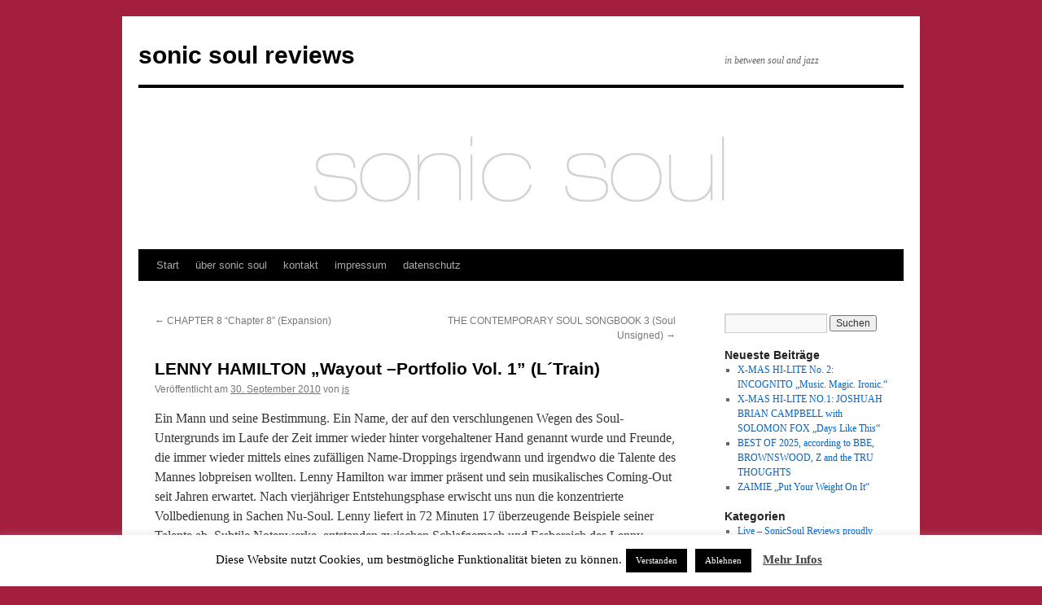

--- FILE ---
content_type: text/html; charset=UTF-8
request_url: https://www.sonicsoulreviews.com/2010/09/30/lenny-hamilton-%E2%80%9Ewayout-%E2%80%93portfolio-vol-1%E2%80%9D-l%C2%B4train/
body_size: 13930
content:
<!DOCTYPE html>
<html lang="de">
<head>
<meta charset="UTF-8" />
<title>
LENNY HAMILTON   „Wayout –Portfolio Vol. 1”                            (L´Train) | sonic soul reviews	</title>
<link rel="profile" href="https://gmpg.org/xfn/11" />
<link rel="stylesheet" type="text/css" media="all" href="https://www.sonicsoulreviews.com/wordpress/wp-content/themes/twentyten/style.css?ver=20251202" />
<link rel="pingback" href="https://www.sonicsoulreviews.com/wordpress/xmlrpc.php">
<meta name='robots' content='max-image-preview:large' />
<link rel="alternate" type="application/rss+xml" title="sonic soul reviews &raquo; Feed" href="https://www.sonicsoulreviews.com/wordpress/feed/" />
<link rel="alternate" type="application/rss+xml" title="sonic soul reviews &raquo; Kommentar-Feed" href="https://www.sonicsoulreviews.com/wordpress/comments/feed/" />
<link rel="alternate" type="application/rss+xml" title="sonic soul reviews &raquo; LENNY HAMILTON   „Wayout –Portfolio Vol. 1”                            (L´Train)-Kommentar-Feed" href="https://www.sonicsoulreviews.com/wordpress/2010/09/30/lenny-hamilton-%e2%80%9ewayout-%e2%80%93portfolio-vol-1%e2%80%9d-l%c2%b4train/feed/" />
<link rel="alternate" title="oEmbed (JSON)" type="application/json+oembed" href="https://www.sonicsoulreviews.com/wordpress/wp-json/oembed/1.0/embed?url=https%3A%2F%2Fwww.sonicsoulreviews.com%2Fwordpress%2F2010%2F09%2F30%2Flenny-hamilton-%25e2%2580%259ewayout-%25e2%2580%2593portfolio-vol-1%25e2%2580%259d-l%25c2%25b4train%2F" />
<link rel="alternate" title="oEmbed (XML)" type="text/xml+oembed" href="https://www.sonicsoulreviews.com/wordpress/wp-json/oembed/1.0/embed?url=https%3A%2F%2Fwww.sonicsoulreviews.com%2Fwordpress%2F2010%2F09%2F30%2Flenny-hamilton-%25e2%2580%259ewayout-%25e2%2580%2593portfolio-vol-1%25e2%2580%259d-l%25c2%25b4train%2F&#038;format=xml" />
<style id='wp-img-auto-sizes-contain-inline-css' type='text/css'>
img:is([sizes=auto i],[sizes^="auto," i]){contain-intrinsic-size:3000px 1500px}
/*# sourceURL=wp-img-auto-sizes-contain-inline-css */
</style>
<style id='wp-emoji-styles-inline-css' type='text/css'>

	img.wp-smiley, img.emoji {
		display: inline !important;
		border: none !important;
		box-shadow: none !important;
		height: 1em !important;
		width: 1em !important;
		margin: 0 0.07em !important;
		vertical-align: -0.1em !important;
		background: none !important;
		padding: 0 !important;
	}
/*# sourceURL=wp-emoji-styles-inline-css */
</style>
<style id='wp-block-library-inline-css' type='text/css'>
:root{--wp-block-synced-color:#7a00df;--wp-block-synced-color--rgb:122,0,223;--wp-bound-block-color:var(--wp-block-synced-color);--wp-editor-canvas-background:#ddd;--wp-admin-theme-color:#007cba;--wp-admin-theme-color--rgb:0,124,186;--wp-admin-theme-color-darker-10:#006ba1;--wp-admin-theme-color-darker-10--rgb:0,107,160.5;--wp-admin-theme-color-darker-20:#005a87;--wp-admin-theme-color-darker-20--rgb:0,90,135;--wp-admin-border-width-focus:2px}@media (min-resolution:192dpi){:root{--wp-admin-border-width-focus:1.5px}}.wp-element-button{cursor:pointer}:root .has-very-light-gray-background-color{background-color:#eee}:root .has-very-dark-gray-background-color{background-color:#313131}:root .has-very-light-gray-color{color:#eee}:root .has-very-dark-gray-color{color:#313131}:root .has-vivid-green-cyan-to-vivid-cyan-blue-gradient-background{background:linear-gradient(135deg,#00d084,#0693e3)}:root .has-purple-crush-gradient-background{background:linear-gradient(135deg,#34e2e4,#4721fb 50%,#ab1dfe)}:root .has-hazy-dawn-gradient-background{background:linear-gradient(135deg,#faaca8,#dad0ec)}:root .has-subdued-olive-gradient-background{background:linear-gradient(135deg,#fafae1,#67a671)}:root .has-atomic-cream-gradient-background{background:linear-gradient(135deg,#fdd79a,#004a59)}:root .has-nightshade-gradient-background{background:linear-gradient(135deg,#330968,#31cdcf)}:root .has-midnight-gradient-background{background:linear-gradient(135deg,#020381,#2874fc)}:root{--wp--preset--font-size--normal:16px;--wp--preset--font-size--huge:42px}.has-regular-font-size{font-size:1em}.has-larger-font-size{font-size:2.625em}.has-normal-font-size{font-size:var(--wp--preset--font-size--normal)}.has-huge-font-size{font-size:var(--wp--preset--font-size--huge)}.has-text-align-center{text-align:center}.has-text-align-left{text-align:left}.has-text-align-right{text-align:right}.has-fit-text{white-space:nowrap!important}#end-resizable-editor-section{display:none}.aligncenter{clear:both}.items-justified-left{justify-content:flex-start}.items-justified-center{justify-content:center}.items-justified-right{justify-content:flex-end}.items-justified-space-between{justify-content:space-between}.screen-reader-text{border:0;clip-path:inset(50%);height:1px;margin:-1px;overflow:hidden;padding:0;position:absolute;width:1px;word-wrap:normal!important}.screen-reader-text:focus{background-color:#ddd;clip-path:none;color:#444;display:block;font-size:1em;height:auto;left:5px;line-height:normal;padding:15px 23px 14px;text-decoration:none;top:5px;width:auto;z-index:100000}html :where(.has-border-color){border-style:solid}html :where([style*=border-top-color]){border-top-style:solid}html :where([style*=border-right-color]){border-right-style:solid}html :where([style*=border-bottom-color]){border-bottom-style:solid}html :where([style*=border-left-color]){border-left-style:solid}html :where([style*=border-width]){border-style:solid}html :where([style*=border-top-width]){border-top-style:solid}html :where([style*=border-right-width]){border-right-style:solid}html :where([style*=border-bottom-width]){border-bottom-style:solid}html :where([style*=border-left-width]){border-left-style:solid}html :where(img[class*=wp-image-]){height:auto;max-width:100%}:where(figure){margin:0 0 1em}html :where(.is-position-sticky){--wp-admin--admin-bar--position-offset:var(--wp-admin--admin-bar--height,0px)}@media screen and (max-width:600px){html :where(.is-position-sticky){--wp-admin--admin-bar--position-offset:0px}}

/*# sourceURL=wp-block-library-inline-css */
</style><style id='global-styles-inline-css' type='text/css'>
:root{--wp--preset--aspect-ratio--square: 1;--wp--preset--aspect-ratio--4-3: 4/3;--wp--preset--aspect-ratio--3-4: 3/4;--wp--preset--aspect-ratio--3-2: 3/2;--wp--preset--aspect-ratio--2-3: 2/3;--wp--preset--aspect-ratio--16-9: 16/9;--wp--preset--aspect-ratio--9-16: 9/16;--wp--preset--color--black: #000;--wp--preset--color--cyan-bluish-gray: #abb8c3;--wp--preset--color--white: #fff;--wp--preset--color--pale-pink: #f78da7;--wp--preset--color--vivid-red: #cf2e2e;--wp--preset--color--luminous-vivid-orange: #ff6900;--wp--preset--color--luminous-vivid-amber: #fcb900;--wp--preset--color--light-green-cyan: #7bdcb5;--wp--preset--color--vivid-green-cyan: #00d084;--wp--preset--color--pale-cyan-blue: #8ed1fc;--wp--preset--color--vivid-cyan-blue: #0693e3;--wp--preset--color--vivid-purple: #9b51e0;--wp--preset--color--blue: #0066cc;--wp--preset--color--medium-gray: #666;--wp--preset--color--light-gray: #f1f1f1;--wp--preset--gradient--vivid-cyan-blue-to-vivid-purple: linear-gradient(135deg,rgb(6,147,227) 0%,rgb(155,81,224) 100%);--wp--preset--gradient--light-green-cyan-to-vivid-green-cyan: linear-gradient(135deg,rgb(122,220,180) 0%,rgb(0,208,130) 100%);--wp--preset--gradient--luminous-vivid-amber-to-luminous-vivid-orange: linear-gradient(135deg,rgb(252,185,0) 0%,rgb(255,105,0) 100%);--wp--preset--gradient--luminous-vivid-orange-to-vivid-red: linear-gradient(135deg,rgb(255,105,0) 0%,rgb(207,46,46) 100%);--wp--preset--gradient--very-light-gray-to-cyan-bluish-gray: linear-gradient(135deg,rgb(238,238,238) 0%,rgb(169,184,195) 100%);--wp--preset--gradient--cool-to-warm-spectrum: linear-gradient(135deg,rgb(74,234,220) 0%,rgb(151,120,209) 20%,rgb(207,42,186) 40%,rgb(238,44,130) 60%,rgb(251,105,98) 80%,rgb(254,248,76) 100%);--wp--preset--gradient--blush-light-purple: linear-gradient(135deg,rgb(255,206,236) 0%,rgb(152,150,240) 100%);--wp--preset--gradient--blush-bordeaux: linear-gradient(135deg,rgb(254,205,165) 0%,rgb(254,45,45) 50%,rgb(107,0,62) 100%);--wp--preset--gradient--luminous-dusk: linear-gradient(135deg,rgb(255,203,112) 0%,rgb(199,81,192) 50%,rgb(65,88,208) 100%);--wp--preset--gradient--pale-ocean: linear-gradient(135deg,rgb(255,245,203) 0%,rgb(182,227,212) 50%,rgb(51,167,181) 100%);--wp--preset--gradient--electric-grass: linear-gradient(135deg,rgb(202,248,128) 0%,rgb(113,206,126) 100%);--wp--preset--gradient--midnight: linear-gradient(135deg,rgb(2,3,129) 0%,rgb(40,116,252) 100%);--wp--preset--font-size--small: 13px;--wp--preset--font-size--medium: 20px;--wp--preset--font-size--large: 36px;--wp--preset--font-size--x-large: 42px;--wp--preset--spacing--20: 0.44rem;--wp--preset--spacing--30: 0.67rem;--wp--preset--spacing--40: 1rem;--wp--preset--spacing--50: 1.5rem;--wp--preset--spacing--60: 2.25rem;--wp--preset--spacing--70: 3.38rem;--wp--preset--spacing--80: 5.06rem;--wp--preset--shadow--natural: 6px 6px 9px rgba(0, 0, 0, 0.2);--wp--preset--shadow--deep: 12px 12px 50px rgba(0, 0, 0, 0.4);--wp--preset--shadow--sharp: 6px 6px 0px rgba(0, 0, 0, 0.2);--wp--preset--shadow--outlined: 6px 6px 0px -3px rgb(255, 255, 255), 6px 6px rgb(0, 0, 0);--wp--preset--shadow--crisp: 6px 6px 0px rgb(0, 0, 0);}:where(.is-layout-flex){gap: 0.5em;}:where(.is-layout-grid){gap: 0.5em;}body .is-layout-flex{display: flex;}.is-layout-flex{flex-wrap: wrap;align-items: center;}.is-layout-flex > :is(*, div){margin: 0;}body .is-layout-grid{display: grid;}.is-layout-grid > :is(*, div){margin: 0;}:where(.wp-block-columns.is-layout-flex){gap: 2em;}:where(.wp-block-columns.is-layout-grid){gap: 2em;}:where(.wp-block-post-template.is-layout-flex){gap: 1.25em;}:where(.wp-block-post-template.is-layout-grid){gap: 1.25em;}.has-black-color{color: var(--wp--preset--color--black) !important;}.has-cyan-bluish-gray-color{color: var(--wp--preset--color--cyan-bluish-gray) !important;}.has-white-color{color: var(--wp--preset--color--white) !important;}.has-pale-pink-color{color: var(--wp--preset--color--pale-pink) !important;}.has-vivid-red-color{color: var(--wp--preset--color--vivid-red) !important;}.has-luminous-vivid-orange-color{color: var(--wp--preset--color--luminous-vivid-orange) !important;}.has-luminous-vivid-amber-color{color: var(--wp--preset--color--luminous-vivid-amber) !important;}.has-light-green-cyan-color{color: var(--wp--preset--color--light-green-cyan) !important;}.has-vivid-green-cyan-color{color: var(--wp--preset--color--vivid-green-cyan) !important;}.has-pale-cyan-blue-color{color: var(--wp--preset--color--pale-cyan-blue) !important;}.has-vivid-cyan-blue-color{color: var(--wp--preset--color--vivid-cyan-blue) !important;}.has-vivid-purple-color{color: var(--wp--preset--color--vivid-purple) !important;}.has-black-background-color{background-color: var(--wp--preset--color--black) !important;}.has-cyan-bluish-gray-background-color{background-color: var(--wp--preset--color--cyan-bluish-gray) !important;}.has-white-background-color{background-color: var(--wp--preset--color--white) !important;}.has-pale-pink-background-color{background-color: var(--wp--preset--color--pale-pink) !important;}.has-vivid-red-background-color{background-color: var(--wp--preset--color--vivid-red) !important;}.has-luminous-vivid-orange-background-color{background-color: var(--wp--preset--color--luminous-vivid-orange) !important;}.has-luminous-vivid-amber-background-color{background-color: var(--wp--preset--color--luminous-vivid-amber) !important;}.has-light-green-cyan-background-color{background-color: var(--wp--preset--color--light-green-cyan) !important;}.has-vivid-green-cyan-background-color{background-color: var(--wp--preset--color--vivid-green-cyan) !important;}.has-pale-cyan-blue-background-color{background-color: var(--wp--preset--color--pale-cyan-blue) !important;}.has-vivid-cyan-blue-background-color{background-color: var(--wp--preset--color--vivid-cyan-blue) !important;}.has-vivid-purple-background-color{background-color: var(--wp--preset--color--vivid-purple) !important;}.has-black-border-color{border-color: var(--wp--preset--color--black) !important;}.has-cyan-bluish-gray-border-color{border-color: var(--wp--preset--color--cyan-bluish-gray) !important;}.has-white-border-color{border-color: var(--wp--preset--color--white) !important;}.has-pale-pink-border-color{border-color: var(--wp--preset--color--pale-pink) !important;}.has-vivid-red-border-color{border-color: var(--wp--preset--color--vivid-red) !important;}.has-luminous-vivid-orange-border-color{border-color: var(--wp--preset--color--luminous-vivid-orange) !important;}.has-luminous-vivid-amber-border-color{border-color: var(--wp--preset--color--luminous-vivid-amber) !important;}.has-light-green-cyan-border-color{border-color: var(--wp--preset--color--light-green-cyan) !important;}.has-vivid-green-cyan-border-color{border-color: var(--wp--preset--color--vivid-green-cyan) !important;}.has-pale-cyan-blue-border-color{border-color: var(--wp--preset--color--pale-cyan-blue) !important;}.has-vivid-cyan-blue-border-color{border-color: var(--wp--preset--color--vivid-cyan-blue) !important;}.has-vivid-purple-border-color{border-color: var(--wp--preset--color--vivid-purple) !important;}.has-vivid-cyan-blue-to-vivid-purple-gradient-background{background: var(--wp--preset--gradient--vivid-cyan-blue-to-vivid-purple) !important;}.has-light-green-cyan-to-vivid-green-cyan-gradient-background{background: var(--wp--preset--gradient--light-green-cyan-to-vivid-green-cyan) !important;}.has-luminous-vivid-amber-to-luminous-vivid-orange-gradient-background{background: var(--wp--preset--gradient--luminous-vivid-amber-to-luminous-vivid-orange) !important;}.has-luminous-vivid-orange-to-vivid-red-gradient-background{background: var(--wp--preset--gradient--luminous-vivid-orange-to-vivid-red) !important;}.has-very-light-gray-to-cyan-bluish-gray-gradient-background{background: var(--wp--preset--gradient--very-light-gray-to-cyan-bluish-gray) !important;}.has-cool-to-warm-spectrum-gradient-background{background: var(--wp--preset--gradient--cool-to-warm-spectrum) !important;}.has-blush-light-purple-gradient-background{background: var(--wp--preset--gradient--blush-light-purple) !important;}.has-blush-bordeaux-gradient-background{background: var(--wp--preset--gradient--blush-bordeaux) !important;}.has-luminous-dusk-gradient-background{background: var(--wp--preset--gradient--luminous-dusk) !important;}.has-pale-ocean-gradient-background{background: var(--wp--preset--gradient--pale-ocean) !important;}.has-electric-grass-gradient-background{background: var(--wp--preset--gradient--electric-grass) !important;}.has-midnight-gradient-background{background: var(--wp--preset--gradient--midnight) !important;}.has-small-font-size{font-size: var(--wp--preset--font-size--small) !important;}.has-medium-font-size{font-size: var(--wp--preset--font-size--medium) !important;}.has-large-font-size{font-size: var(--wp--preset--font-size--large) !important;}.has-x-large-font-size{font-size: var(--wp--preset--font-size--x-large) !important;}
/*# sourceURL=global-styles-inline-css */
</style>

<style id='classic-theme-styles-inline-css' type='text/css'>
/*! This file is auto-generated */
.wp-block-button__link{color:#fff;background-color:#32373c;border-radius:9999px;box-shadow:none;text-decoration:none;padding:calc(.667em + 2px) calc(1.333em + 2px);font-size:1.125em}.wp-block-file__button{background:#32373c;color:#fff;text-decoration:none}
/*# sourceURL=/wp-includes/css/classic-themes.min.css */
</style>
<link rel='stylesheet' id='cookie-law-info-css' href='https://www.sonicsoulreviews.com/wordpress/wp-content/plugins/cookie-law-info/legacy/public/css/cookie-law-info-public.css?ver=3.3.8' type='text/css' media='all' />
<link rel='stylesheet' id='cookie-law-info-gdpr-css' href='https://www.sonicsoulreviews.com/wordpress/wp-content/plugins/cookie-law-info/legacy/public/css/cookie-law-info-gdpr.css?ver=3.3.8' type='text/css' media='all' />
<link rel='stylesheet' id='twentyten-block-style-css' href='https://www.sonicsoulreviews.com/wordpress/wp-content/themes/twentyten/blocks.css?ver=20250220' type='text/css' media='all' />
<script type="text/javascript" src="https://www.sonicsoulreviews.com/wordpress/wp-includes/js/jquery/jquery.min.js?ver=3.7.1" id="jquery-core-js"></script>
<script type="text/javascript" src="https://www.sonicsoulreviews.com/wordpress/wp-includes/js/jquery/jquery-migrate.min.js?ver=3.4.1" id="jquery-migrate-js"></script>
<script type="text/javascript" id="cookie-law-info-js-extra">
/* <![CDATA[ */
var Cli_Data = {"nn_cookie_ids":[],"cookielist":[],"non_necessary_cookies":[],"ccpaEnabled":"","ccpaRegionBased":"","ccpaBarEnabled":"","strictlyEnabled":["necessary","obligatoire"],"ccpaType":"gdpr","js_blocking":"","custom_integration":"","triggerDomRefresh":"","secure_cookies":""};
var cli_cookiebar_settings = {"animate_speed_hide":"500","animate_speed_show":"500","background":"#FFF","border":"#b1a6a6c2","border_on":"","button_1_button_colour":"#000","button_1_button_hover":"#000000","button_1_link_colour":"#fff","button_1_as_button":"1","button_1_new_win":"","button_2_button_colour":"#333","button_2_button_hover":"#292929","button_2_link_colour":"#444","button_2_as_button":"","button_2_hidebar":"","button_3_button_colour":"#000","button_3_button_hover":"#000000","button_3_link_colour":"#fff","button_3_as_button":"1","button_3_new_win":"","button_4_button_colour":"#000","button_4_button_hover":"#000000","button_4_link_colour":"#fff","button_4_as_button":"1","button_7_button_colour":"#61a229","button_7_button_hover":"#4e8221","button_7_link_colour":"#fff","button_7_as_button":"1","button_7_new_win":"","font_family":"inherit","header_fix":"","notify_animate_hide":"1","notify_animate_show":"","notify_div_id":"#cookie-law-info-bar","notify_position_horizontal":"right","notify_position_vertical":"bottom","scroll_close":"","scroll_close_reload":"","accept_close_reload":"","reject_close_reload":"","showagain_tab":"","showagain_background":"#fff","showagain_border":"#000","showagain_div_id":"#cookie-law-info-again","showagain_x_position":"100px","text":"#000","show_once_yn":"","show_once":"10000","logging_on":"","as_popup":"","popup_overlay":"1","bar_heading_text":"","cookie_bar_as":"banner","popup_showagain_position":"bottom-right","widget_position":"left"};
var log_object = {"ajax_url":"https://www.sonicsoulreviews.com/wordpress/wp-admin/admin-ajax.php"};
//# sourceURL=cookie-law-info-js-extra
/* ]]> */
</script>
<script type="text/javascript" src="https://www.sonicsoulreviews.com/wordpress/wp-content/plugins/cookie-law-info/legacy/public/js/cookie-law-info-public.js?ver=3.3.8" id="cookie-law-info-js"></script>
<link rel="https://api.w.org/" href="https://www.sonicsoulreviews.com/wordpress/wp-json/" /><link rel="alternate" title="JSON" type="application/json" href="https://www.sonicsoulreviews.com/wordpress/wp-json/wp/v2/posts/726" /><link rel="EditURI" type="application/rsd+xml" title="RSD" href="https://www.sonicsoulreviews.com/wordpress/xmlrpc.php?rsd" />
<meta name="generator" content="WordPress 6.9" />
<link rel="canonical" href="https://www.sonicsoulreviews.com/wordpress/2010/09/30/lenny-hamilton-%e2%80%9ewayout-%e2%80%93portfolio-vol-1%e2%80%9d-l%c2%b4train/" />
<link rel='shortlink' href='https://www.sonicsoulreviews.com/wordpress/?p=726' />
<!-- Analytics by WP Statistics - https://wp-statistics.com -->
<style type="text/css" id="custom-background-css">
body.custom-background { background-color: #a41e3d; }
</style>
	</head>

<body class="wp-singular post-template-default single single-post postid-726 single-format-standard custom-background wp-theme-twentyten">
<div id="wrapper" class="hfeed">
		<a href="#content" class="screen-reader-text skip-link">Zum Inhalt springen</a>
	<div id="header">
		<div id="masthead">
			<div id="branding" role="banner">
									<div id="site-title">
						<span>
							<a href="https://www.sonicsoulreviews.com/wordpress/" rel="home" >sonic soul reviews</a>
						</span>
					</div>
										<div id="site-description">in between soul and jazz</div>
					<img src="https://www.sonicsoulreviews.com/wordpress/wp-content/uploads/2015/01/cropped-sonic-wp-banner.jpg" width="940" height="198" alt="sonic soul reviews" decoding="async" fetchpriority="high" />			</div><!-- #branding -->

			<div id="access" role="navigation">
				<div class="menu"><ul>
<li ><a href="https://www.sonicsoulreviews.com/wordpress/">Start</a></li><li class="page_item page-item-2"><a href="https://www.sonicsoulreviews.com/wordpress/about/">über sonic soul</a></li>
<li class="page_item page-item-185"><a href="https://www.sonicsoulreviews.com/wordpress/kontakt/">kontakt</a></li>
<li class="page_item page-item-29"><a href="https://www.sonicsoulreviews.com/wordpress/impressum/">impressum</a></li>
<li class="page_item page-item-18915"><a href="https://www.sonicsoulreviews.com/wordpress/datenschutz/">datenschutz</a></li>
</ul></div>
			</div><!-- #access -->
		</div><!-- #masthead -->
	</div><!-- #header -->

	<div id="main">

		<div id="container">
			<div id="content" role="main">

			

				<div id="nav-above" class="navigation">
					<div class="nav-previous"><a href="https://www.sonicsoulreviews.com/wordpress/2010/09/30/chapter-8-%e2%80%9cchapter-8%e2%80%9d-expansion/" rel="prev"><span class="meta-nav">&larr;</span> CHAPTER 8   “Chapter 8”                                                         (Expansion)</a></div>
					<div class="nav-next"><a href="https://www.sonicsoulreviews.com/wordpress/2010/09/30/contemporary-soul-songbook-3-soul-unsigned/" rel="next">THE CONTEMPORARY SOUL SONGBOOK 3                        (Soul Unsigned) <span class="meta-nav">&rarr;</span></a></div>
				</div><!-- #nav-above -->

				<div id="post-726" class="post-726 post type-post status-publish format-standard hentry category-grooves-beatz">
					<h1 class="entry-title">LENNY HAMILTON   „Wayout –Portfolio Vol. 1”                            (L´Train)</h1>

					<div class="entry-meta">
						<span class="meta-prep meta-prep-author">Veröffentlicht am</span> <a href="https://www.sonicsoulreviews.com/wordpress/2010/09/30/lenny-hamilton-%e2%80%9ewayout-%e2%80%93portfolio-vol-1%e2%80%9d-l%c2%b4train/" title="19:39" rel="bookmark"><span class="entry-date">30. September 2010</span></a> <span class="meta-sep">von</span> <span class="author vcard"><a class="url fn n" href="https://www.sonicsoulreviews.com/wordpress/author/jms/" title="Alle Beiträge von js anzeigen">js</a></span>					</div><!-- .entry-meta -->

					<div class="entry-content">
						<p>Ein Mann und seine Bestimmung. Ein Name, der auf den verschlungenen Wegen des Soul-Untergrunds im Laufe der Zeit immer wieder hinter vorgehaltener Hand genannt wurde und Freunde, die immer wieder mittels eines zufälligen Name-Droppings irgendwann und irgendwo die Talente des Mannes lobpreisen wollten. Lenny Hamilton war immer präsent und sein musikalisches Coming-Out seit Jahren erwartet. Nach vierjähriger Entstehungsphase erwischt uns nun die konzentrierte Vollbedienung in Sachen Nu-Soul.<span id="more-726"></span> Lenny liefert in 72 Minuten 17 überzeugende Beispiele seiner Talente ab. Subtile Notenwerke, entstanden zwischen Schlafgemach und Essbereich des Lenny Hamilton, in perfektionistischer Manier und mit dem Wissen und Willen eine zeitgenössische Soul-Statue schaffen zu können. Großes Ziel, gelassen formuliert und entspannt erreicht. Selbstredend ist nicht jeder der Beiträge ein Stück für die Ewigkeit, aber auch die finden innerhalb des „Wayout“ –Wegweisers ihre Bestimmung. Mit gespielter Lockerheit verzahnt unser Lenny die sanftmütigen Flows, streut haklige Stimmungen (The One“) und allerfeinste Tonfolgen („Come On Over“), laviert zwischen weichen Midtempo-Beatz („Bring It Back“) , tempofreien Moodies, („Cameo Life“), straighten Dancern („Run“) und filigranen Jazz-Anklängen („Nothing To See“). Dazu erhebt der Mann eine zurückhaltende Stimme, deren Harmonien sich wie ein breiter, ruhiger Fluß durch die Songs ziehen. Ein weites Feld, dessen eigentlichen Schönheiten sich nicht bei oberflächlichem Abhören aufdrängen. Hiermit sei also dringend angeraten sich die Zeit zu nehmen, die Dinge im Oeuvre des Lenny Hamilton reifen zu lassen. Der Weg ist das Ziel und das lohnt sich.</p>
<p>Wertung: 8,5/10<br />
Kaufen: http://www.cdbaby.com/cd/LennyHamilton<br />
Info:  http://www.Ltrain.com</p>
											</div><!-- .entry-content -->

		
						<div class="entry-utility">
							Dieser Beitrag wurde unter <a href="https://www.sonicsoulreviews.com/wordpress/category/reviews/grooves-beatz/" rel="category tag">Grooves &amp; Beatz</a> veröffentlicht. Setze ein Lesezeichen auf den <a href="https://www.sonicsoulreviews.com/wordpress/2010/09/30/lenny-hamilton-%e2%80%9ewayout-%e2%80%93portfolio-vol-1%e2%80%9d-l%c2%b4train/" title="Permalink zu LENNY HAMILTON   „Wayout –Portfolio Vol. 1”                            (L´Train)" rel="bookmark">Permalink</a>.													</div><!-- .entry-utility -->
					</div><!-- #post-726 -->

					<div id="nav-below" class="navigation">
						<div class="nav-previous"><a href="https://www.sonicsoulreviews.com/wordpress/2010/09/30/chapter-8-%e2%80%9cchapter-8%e2%80%9d-expansion/" rel="prev"><span class="meta-nav">&larr;</span> CHAPTER 8   “Chapter 8”                                                         (Expansion)</a></div>
						<div class="nav-next"><a href="https://www.sonicsoulreviews.com/wordpress/2010/09/30/contemporary-soul-songbook-3-soul-unsigned/" rel="next">THE CONTEMPORARY SOUL SONGBOOK 3                        (Soul Unsigned) <span class="meta-nav">&rarr;</span></a></div>
					</div><!-- #nav-below -->

					
			<div id="comments">




</div><!-- #comments -->

	
			</div><!-- #content -->
		</div><!-- #container -->


		<div id="primary" class="widget-area" role="complementary">
			<ul class="xoxo">

<li id="search-4" class="widget-container widget_search"><form role="search" method="get" id="searchform" class="searchform" action="https://www.sonicsoulreviews.com/wordpress/">
				<div>
					<label class="screen-reader-text" for="s">Suche nach:</label>
					<input type="text" value="" name="s" id="s" />
					<input type="submit" id="searchsubmit" value="Suchen" />
				</div>
			</form></li>
		<li id="recent-posts-3" class="widget-container widget_recent_entries">
		<h3 class="widget-title">Neueste Beiträge</h3>
		<ul>
											<li>
					<a href="https://www.sonicsoulreviews.com/wordpress/2025/12/27/x-mas-hi-lite-no-2-incognito-music-magic-ironic/">X-MAS HI-LITE No. 2: INCOGNITO &#8222;Music. Magic. Ironic.&#8220;</a>
									</li>
											<li>
					<a href="https://www.sonicsoulreviews.com/wordpress/2025/12/25/x-mas-hi-lite-no-1-joshuah-brian-campbell-with-solomon-fox-days-like-this/">X-MAS HI-LITE NO.1: JOSHUAH BRIAN CAMPBELL with SOLOMON FOX &#8222;Days Like This&#8220;</a>
									</li>
											<li>
					<a href="https://www.sonicsoulreviews.com/wordpress/2025/12/23/best-of-2025-according-to-bbe-brownswood-z-and-the-tru-thoughts/">BEST OF 2025, according to BBE, BROWNSWOOD, Z and the TRU THOUGHTS</a>
									</li>
											<li>
					<a href="https://www.sonicsoulreviews.com/wordpress/2025/12/22/zaimie-put-your-weight-on-it/">ZAIMIE &#8222;Put Your Weight On It&#8220;</a>
									</li>
					</ul>

		</li><li id="categories-3" class="widget-container widget_categories"><h3 class="widget-title">Kategorien</h3>
			<ul>
					<li class="cat-item cat-item-133"><a href="https://www.sonicsoulreviews.com/wordpress/category/live-sonicsoul-reviews-proudly-presents/">Live &#8211; SonicSoul Reviews proudly presents&#8230;</a> (97)
</li>
	<li class="cat-item cat-item-6"><a href="https://www.sonicsoulreviews.com/wordpress/category/misc/">Misc</a> (113)
</li>
	<li class="cat-item cat-item-10"><a href="https://www.sonicsoulreviews.com/wordpress/category/preview/">Preview</a> (3.030)
</li>
	<li class="cat-item cat-item-7"><a href="https://www.sonicsoulreviews.com/wordpress/category/reviews/">Reviews</a> (4.422)
<ul class='children'>
	<li class="cat-item cat-item-3"><a href="https://www.sonicsoulreviews.com/wordpress/category/reviews/beyond/">&#8230; and beyond</a> (325)
</li>
	<li class="cat-item cat-item-4"><a href="https://www.sonicsoulreviews.com/wordpress/category/reviews/cool-calm-collected/">Cool, calm &amp; collected</a> (229)
</li>
	<li class="cat-item cat-item-1"><a href="https://www.sonicsoulreviews.com/wordpress/category/reviews/grooves-beatz/">Grooves &amp; Beatz</a> (1.416)
</li>
	<li class="cat-item cat-item-5"><a href="https://www.sonicsoulreviews.com/wordpress/category/reviews/shortcuts/">Shortcuts</a> (1.720)
</li>
</ul>
</li>
			</ul>

			</li><li id="tag_cloud-3" class="widget-container widget_tag_cloud"><h3 class="widget-title">Tags</h3><div class="tagcloud"><ul class='wp-tag-cloud' role='list'>
	<li><a href="https://www.sonicsoulreviews.com/wordpress/tag/2011/" class="tag-cloud-link tag-link-12 tag-link-position-1" style="font-size: 10.223529411765pt;" aria-label="2011 (114 Einträge)">2011</a></li>
	<li><a href="https://www.sonicsoulreviews.com/wordpress/tag/2015/" class="tag-cloud-link tag-link-46 tag-link-position-2" style="font-size: 13.764705882353pt;" aria-label="2015 (308 Einträge)">2015</a></li>
	<li><a href="https://www.sonicsoulreviews.com/wordpress/tag/2016/" class="tag-cloud-link tag-link-96 tag-link-position-3" style="font-size: 13.517647058824pt;" aria-label="2016 (288 Einträge)">2016</a></li>
	<li><a href="https://www.sonicsoulreviews.com/wordpress/tag/2017/" class="tag-cloud-link tag-link-108 tag-link-position-4" style="font-size: 14.341176470588pt;" aria-label="2017 (362 Einträge)">2017</a></li>
	<li><a href="https://www.sonicsoulreviews.com/wordpress/tag/2018/" class="tag-cloud-link tag-link-128 tag-link-position-5" style="font-size: 14.588235294118pt;" aria-label="2018 (392 Einträge)">2018</a></li>
	<li><a href="https://www.sonicsoulreviews.com/wordpress/tag/2019/" class="tag-cloud-link tag-link-132 tag-link-position-6" style="font-size: 14.917647058824pt;" aria-label="2019 (425 Einträge)">2019</a></li>
	<li><a href="https://www.sonicsoulreviews.com/wordpress/tag/2020/" class="tag-cloud-link tag-link-141 tag-link-position-7" style="font-size: 15pt;" aria-label="2020 (435 Einträge)">2020</a></li>
	<li><a href="https://www.sonicsoulreviews.com/wordpress/tag/2021/" class="tag-cloud-link tag-link-143 tag-link-position-8" style="font-size: 13.764705882353pt;" aria-label="2021 (305 Einträge)">2021</a></li>
	<li><a href="https://www.sonicsoulreviews.com/wordpress/tag/2022/" class="tag-cloud-link tag-link-145 tag-link-position-9" style="font-size: 13.352941176471pt;" aria-label="2022 (273 Einträge)">2022</a></li>
	<li><a href="https://www.sonicsoulreviews.com/wordpress/tag/2023/" class="tag-cloud-link tag-link-146 tag-link-position-10" style="font-size: 12.364705882353pt;" aria-label="2023 (208 Einträge)">2023</a></li>
	<li><a href="https://www.sonicsoulreviews.com/wordpress/tag/2024/" class="tag-cloud-link tag-link-148 tag-link-position-11" style="font-size: 11.870588235294pt;" aria-label="2024 (182 Einträge)">2024</a></li>
	<li><a href="https://www.sonicsoulreviews.com/wordpress/tag/2025/" class="tag-cloud-link tag-link-150 tag-link-position-12" style="font-size: 10.964705882353pt;" aria-label="2025 (139 Einträge)">2025</a></li>
	<li><a href="https://www.sonicsoulreviews.com/wordpress/tag/atlanta/" class="tag-cloud-link tag-link-47 tag-link-position-13" style="font-size: 8pt;" aria-label="Atlanta (61 Einträge)">Atlanta</a></li>
	<li><a href="https://www.sonicsoulreviews.com/wordpress/tag/bass/" class="tag-cloud-link tag-link-82 tag-link-position-14" style="font-size: 8.7411764705882pt;" aria-label="Bass (75 Einträge)">Bass</a></li>
	<li><a href="https://www.sonicsoulreviews.com/wordpress/tag/brasil/" class="tag-cloud-link tag-link-88 tag-link-position-15" style="font-size: 10.223529411765pt;" aria-label="Brasil (114 Einträge)">Brasil</a></li>
	<li><a href="https://www.sonicsoulreviews.com/wordpress/tag/broken-beat/" class="tag-cloud-link tag-link-19 tag-link-position-16" style="font-size: 9.5647058823529pt;" aria-label="Broken Beat (95 Einträge)">Broken Beat</a></li>
	<li><a href="https://www.sonicsoulreviews.com/wordpress/tag/classic/" class="tag-cloud-link tag-link-93 tag-link-position-17" style="font-size: 13.352941176471pt;" aria-label="Classic (277 Einträge)">Classic</a></li>
	<li><a href="https://www.sonicsoulreviews.com/wordpress/tag/dance/" class="tag-cloud-link tag-link-52 tag-link-position-18" style="font-size: 19.035294117647pt;" aria-label="Dance (1.340 Einträge)">Dance</a></li>
	<li><a href="https://www.sonicsoulreviews.com/wordpress/tag/disco/" class="tag-cloud-link tag-link-41 tag-link-position-19" style="font-size: 16.564705882353pt;" aria-label="Disco (675 Einträge)">Disco</a></li>
	<li><a href="https://www.sonicsoulreviews.com/wordpress/tag/electronica/" class="tag-cloud-link tag-link-21 tag-link-position-20" style="font-size: 15.082352941176pt;" aria-label="Electronica (441 Einträge)">Electronica</a></li>
	<li><a href="https://www.sonicsoulreviews.com/wordpress/tag/funk/" class="tag-cloud-link tag-link-26 tag-link-position-21" style="font-size: 18.211764705882pt;" aria-label="Funk (1.067 Einträge)">Funk</a></li>
	<li><a href="https://www.sonicsoulreviews.com/wordpress/tag/hip-hop/" class="tag-cloud-link tag-link-74 tag-link-position-22" style="font-size: 13.929411764706pt;" aria-label="Hip-Hop (324 Einträge)">Hip-Hop</a></li>
	<li><a href="https://www.sonicsoulreviews.com/wordpress/tag/hit/" class="tag-cloud-link tag-link-34 tag-link-position-23" style="font-size: 18.952941176471pt;" aria-label="Hit (1.320 Einträge)">Hit</a></li>
	<li><a href="https://www.sonicsoulreviews.com/wordpress/tag/horns/" class="tag-cloud-link tag-link-51 tag-link-position-24" style="font-size: 19.364705882353pt;" aria-label="Horns (1.479 Einträge)">Horns</a></li>
	<li><a href="https://www.sonicsoulreviews.com/wordpress/tag/house/" class="tag-cloud-link tag-link-54 tag-link-position-25" style="font-size: 13.847058823529pt;" aria-label="House (318 Einträge)">House</a></li>
	<li><a href="https://www.sonicsoulreviews.com/wordpress/tag/in-between/" class="tag-cloud-link tag-link-29 tag-link-position-26" style="font-size: 18.376470588235pt;" aria-label="in between (1.128 Einträge)">in between</a></li>
	<li><a href="https://www.sonicsoulreviews.com/wordpress/tag/indie/" class="tag-cloud-link tag-link-40 tag-link-position-27" style="font-size: 18.458823529412pt;" aria-label="Indie (1.135 Einträge)">Indie</a></li>
	<li><a href="https://www.sonicsoulreviews.com/wordpress/tag/jazz/" class="tag-cloud-link tag-link-14 tag-link-position-28" style="font-size: 16.976470588235pt;" aria-label="Jazz (757 Einträge)">Jazz</a></li>
	<li><a href="https://www.sonicsoulreviews.com/wordpress/tag/jazz-fusion/" class="tag-cloud-link tag-link-55 tag-link-position-29" style="font-size: 15.988235294118pt;" aria-label="Jazz Fusion (576 Einträge)">Jazz Fusion</a></li>
	<li><a href="https://www.sonicsoulreviews.com/wordpress/tag/new-york/" class="tag-cloud-link tag-link-23 tag-link-position-30" style="font-size: 8.7411764705882pt;" aria-label="New York (75 Einträge)">New York</a></li>
	<li><a href="https://www.sonicsoulreviews.com/wordpress/tag/nu-school/" class="tag-cloud-link tag-link-27 tag-link-position-31" style="font-size: 19.117647058824pt;" aria-label="Nu School (1.390 Einträge)">Nu School</a></li>
	<li><a href="https://www.sonicsoulreviews.com/wordpress/tag/old-school/" class="tag-cloud-link tag-link-22 tag-link-position-32" style="font-size: 21.341176470588pt;" aria-label="Old School (2.575 Einträge)">Old School</a></li>
	<li><a href="https://www.sonicsoulreviews.com/wordpress/tag/piano/" class="tag-cloud-link tag-link-76 tag-link-position-33" style="font-size: 15.576470588235pt;" aria-label="Piano (506 Einträge)">Piano</a></li>
	<li><a href="https://www.sonicsoulreviews.com/wordpress/tag/pop/" class="tag-cloud-link tag-link-39 tag-link-position-34" style="font-size: 13.847058823529pt;" aria-label="Pop (318 Einträge)">Pop</a></li>
	<li><a href="https://www.sonicsoulreviews.com/wordpress/tag/remix/" class="tag-cloud-link tag-link-81 tag-link-position-35" style="font-size: 15.823529411765pt;" aria-label="Remix (548 Einträge)">Remix</a></li>
	<li><a href="https://www.sonicsoulreviews.com/wordpress/tag/rnb/" class="tag-cloud-link tag-link-136 tag-link-position-36" style="font-size: 14.011764705882pt;" aria-label="RnB (327 Einträge)">RnB</a></li>
	<li><a href="https://www.sonicsoulreviews.com/wordpress/tag/smooth-soul-jazz/" class="tag-cloud-link tag-link-50 tag-link-position-37" style="font-size: 14.917647058824pt;" aria-label="Smooth Soul-Jazz (427 Einträge)">Smooth Soul-Jazz</a></li>
	<li><a href="https://www.sonicsoulreviews.com/wordpress/tag/sonic-soul/" class="tag-cloud-link tag-link-28 tag-link-position-38" style="font-size: 19.447058823529pt;" aria-label="Sonic Soul (1.513 Einträge)">Sonic Soul</a></li>
	<li><a href="https://www.sonicsoulreviews.com/wordpress/tag/soul/" class="tag-cloud-link tag-link-13 tag-link-position-39" style="font-size: 21.011764705882pt;" aria-label="Soul (2.355 Einträge)">Soul</a></li>
	<li><a href="https://www.sonicsoulreviews.com/wordpress/tag/soul-pop/" class="tag-cloud-link tag-link-32 tag-link-position-40" style="font-size: 19.694117647059pt;" aria-label="Soul Pop (1.611 Einträge)">Soul Pop</a></li>
	<li><a href="https://www.sonicsoulreviews.com/wordpress/tag/spas/" class="tag-cloud-link tag-link-43 tag-link-position-41" style="font-size: 10.8pt;" aria-label="Spaß (133 Einträge)">Spaß</a></li>
	<li><a href="https://www.sonicsoulreviews.com/wordpress/tag/strings-attached/" class="tag-cloud-link tag-link-30 tag-link-position-42" style="font-size: 17.388235294118pt;" aria-label="Strings attached (843 Einträge)">Strings attached</a></li>
	<li><a href="https://www.sonicsoulreviews.com/wordpress/tag/uk/" class="tag-cloud-link tag-link-42 tag-link-position-43" style="font-size: 16.482352941176pt;" aria-label="UK (663 Einträge)">UK</a></li>
	<li><a href="https://www.sonicsoulreviews.com/wordpress/tag/vocals/" class="tag-cloud-link tag-link-38 tag-link-position-44" style="font-size: 22pt;" aria-label="Vocals (3.080 Einträge)">Vocals</a></li>
	<li><a href="https://www.sonicsoulreviews.com/wordpress/tag/world-music/" class="tag-cloud-link tag-link-20 tag-link-position-45" style="font-size: 12.117647058824pt;" aria-label="World Music (196 Einträge)">World Music</a></li>
</ul>
</div>
</li><li id="archives-3" class="widget-container widget_archive"><h3 class="widget-title">Archiv</h3>
			<ul>
					<li><a href='https://www.sonicsoulreviews.com/wordpress/2025/12/'>Dezember 2025</a></li>
	<li><a href='https://www.sonicsoulreviews.com/wordpress/2025/11/'>November 2025</a></li>
	<li><a href='https://www.sonicsoulreviews.com/wordpress/2025/10/'>Oktober 2025</a></li>
	<li><a href='https://www.sonicsoulreviews.com/wordpress/2025/09/'>September 2025</a></li>
	<li><a href='https://www.sonicsoulreviews.com/wordpress/2025/08/'>August 2025</a></li>
	<li><a href='https://www.sonicsoulreviews.com/wordpress/2025/07/'>Juli 2025</a></li>
	<li><a href='https://www.sonicsoulreviews.com/wordpress/2025/06/'>Juni 2025</a></li>
	<li><a href='https://www.sonicsoulreviews.com/wordpress/2025/05/'>Mai 2025</a></li>
	<li><a href='https://www.sonicsoulreviews.com/wordpress/2025/04/'>April 2025</a></li>
	<li><a href='https://www.sonicsoulreviews.com/wordpress/2025/03/'>März 2025</a></li>
	<li><a href='https://www.sonicsoulreviews.com/wordpress/2025/02/'>Februar 2025</a></li>
	<li><a href='https://www.sonicsoulreviews.com/wordpress/2025/01/'>Januar 2025</a></li>
	<li><a href='https://www.sonicsoulreviews.com/wordpress/2024/12/'>Dezember 2024</a></li>
	<li><a href='https://www.sonicsoulreviews.com/wordpress/2024/11/'>November 2024</a></li>
	<li><a href='https://www.sonicsoulreviews.com/wordpress/2024/10/'>Oktober 2024</a></li>
	<li><a href='https://www.sonicsoulreviews.com/wordpress/2024/09/'>September 2024</a></li>
	<li><a href='https://www.sonicsoulreviews.com/wordpress/2024/08/'>August 2024</a></li>
	<li><a href='https://www.sonicsoulreviews.com/wordpress/2024/07/'>Juli 2024</a></li>
	<li><a href='https://www.sonicsoulreviews.com/wordpress/2024/06/'>Juni 2024</a></li>
	<li><a href='https://www.sonicsoulreviews.com/wordpress/2024/05/'>Mai 2024</a></li>
	<li><a href='https://www.sonicsoulreviews.com/wordpress/2024/04/'>April 2024</a></li>
	<li><a href='https://www.sonicsoulreviews.com/wordpress/2024/03/'>März 2024</a></li>
	<li><a href='https://www.sonicsoulreviews.com/wordpress/2024/02/'>Februar 2024</a></li>
	<li><a href='https://www.sonicsoulreviews.com/wordpress/2024/01/'>Januar 2024</a></li>
	<li><a href='https://www.sonicsoulreviews.com/wordpress/2023/12/'>Dezember 2023</a></li>
	<li><a href='https://www.sonicsoulreviews.com/wordpress/2023/11/'>November 2023</a></li>
	<li><a href='https://www.sonicsoulreviews.com/wordpress/2023/10/'>Oktober 2023</a></li>
	<li><a href='https://www.sonicsoulreviews.com/wordpress/2023/09/'>September 2023</a></li>
	<li><a href='https://www.sonicsoulreviews.com/wordpress/2023/08/'>August 2023</a></li>
	<li><a href='https://www.sonicsoulreviews.com/wordpress/2023/07/'>Juli 2023</a></li>
	<li><a href='https://www.sonicsoulreviews.com/wordpress/2023/06/'>Juni 2023</a></li>
	<li><a href='https://www.sonicsoulreviews.com/wordpress/2023/05/'>Mai 2023</a></li>
	<li><a href='https://www.sonicsoulreviews.com/wordpress/2023/04/'>April 2023</a></li>
	<li><a href='https://www.sonicsoulreviews.com/wordpress/2023/03/'>März 2023</a></li>
	<li><a href='https://www.sonicsoulreviews.com/wordpress/2023/02/'>Februar 2023</a></li>
	<li><a href='https://www.sonicsoulreviews.com/wordpress/2023/01/'>Januar 2023</a></li>
	<li><a href='https://www.sonicsoulreviews.com/wordpress/2022/12/'>Dezember 2022</a></li>
	<li><a href='https://www.sonicsoulreviews.com/wordpress/2022/11/'>November 2022</a></li>
	<li><a href='https://www.sonicsoulreviews.com/wordpress/2022/10/'>Oktober 2022</a></li>
	<li><a href='https://www.sonicsoulreviews.com/wordpress/2022/09/'>September 2022</a></li>
	<li><a href='https://www.sonicsoulreviews.com/wordpress/2022/08/'>August 2022</a></li>
	<li><a href='https://www.sonicsoulreviews.com/wordpress/2022/07/'>Juli 2022</a></li>
	<li><a href='https://www.sonicsoulreviews.com/wordpress/2022/06/'>Juni 2022</a></li>
	<li><a href='https://www.sonicsoulreviews.com/wordpress/2022/05/'>Mai 2022</a></li>
	<li><a href='https://www.sonicsoulreviews.com/wordpress/2022/04/'>April 2022</a></li>
	<li><a href='https://www.sonicsoulreviews.com/wordpress/2022/03/'>März 2022</a></li>
	<li><a href='https://www.sonicsoulreviews.com/wordpress/2022/02/'>Februar 2022</a></li>
	<li><a href='https://www.sonicsoulreviews.com/wordpress/2022/01/'>Januar 2022</a></li>
	<li><a href='https://www.sonicsoulreviews.com/wordpress/2021/12/'>Dezember 2021</a></li>
	<li><a href='https://www.sonicsoulreviews.com/wordpress/2021/11/'>November 2021</a></li>
	<li><a href='https://www.sonicsoulreviews.com/wordpress/2021/10/'>Oktober 2021</a></li>
	<li><a href='https://www.sonicsoulreviews.com/wordpress/2021/09/'>September 2021</a></li>
	<li><a href='https://www.sonicsoulreviews.com/wordpress/2021/08/'>August 2021</a></li>
	<li><a href='https://www.sonicsoulreviews.com/wordpress/2021/07/'>Juli 2021</a></li>
	<li><a href='https://www.sonicsoulreviews.com/wordpress/2021/06/'>Juni 2021</a></li>
	<li><a href='https://www.sonicsoulreviews.com/wordpress/2021/05/'>Mai 2021</a></li>
	<li><a href='https://www.sonicsoulreviews.com/wordpress/2021/04/'>April 2021</a></li>
	<li><a href='https://www.sonicsoulreviews.com/wordpress/2021/03/'>März 2021</a></li>
	<li><a href='https://www.sonicsoulreviews.com/wordpress/2021/02/'>Februar 2021</a></li>
	<li><a href='https://www.sonicsoulreviews.com/wordpress/2021/01/'>Januar 2021</a></li>
	<li><a href='https://www.sonicsoulreviews.com/wordpress/2020/12/'>Dezember 2020</a></li>
	<li><a href='https://www.sonicsoulreviews.com/wordpress/2020/11/'>November 2020</a></li>
	<li><a href='https://www.sonicsoulreviews.com/wordpress/2020/10/'>Oktober 2020</a></li>
	<li><a href='https://www.sonicsoulreviews.com/wordpress/2020/09/'>September 2020</a></li>
	<li><a href='https://www.sonicsoulreviews.com/wordpress/2020/08/'>August 2020</a></li>
	<li><a href='https://www.sonicsoulreviews.com/wordpress/2020/07/'>Juli 2020</a></li>
	<li><a href='https://www.sonicsoulreviews.com/wordpress/2020/06/'>Juni 2020</a></li>
	<li><a href='https://www.sonicsoulreviews.com/wordpress/2020/05/'>Mai 2020</a></li>
	<li><a href='https://www.sonicsoulreviews.com/wordpress/2020/04/'>April 2020</a></li>
	<li><a href='https://www.sonicsoulreviews.com/wordpress/2020/03/'>März 2020</a></li>
	<li><a href='https://www.sonicsoulreviews.com/wordpress/2020/02/'>Februar 2020</a></li>
	<li><a href='https://www.sonicsoulreviews.com/wordpress/2020/01/'>Januar 2020</a></li>
	<li><a href='https://www.sonicsoulreviews.com/wordpress/2019/12/'>Dezember 2019</a></li>
	<li><a href='https://www.sonicsoulreviews.com/wordpress/2019/11/'>November 2019</a></li>
	<li><a href='https://www.sonicsoulreviews.com/wordpress/2019/10/'>Oktober 2019</a></li>
	<li><a href='https://www.sonicsoulreviews.com/wordpress/2019/09/'>September 2019</a></li>
	<li><a href='https://www.sonicsoulreviews.com/wordpress/2019/08/'>August 2019</a></li>
	<li><a href='https://www.sonicsoulreviews.com/wordpress/2019/07/'>Juli 2019</a></li>
	<li><a href='https://www.sonicsoulreviews.com/wordpress/2019/06/'>Juni 2019</a></li>
	<li><a href='https://www.sonicsoulreviews.com/wordpress/2019/05/'>Mai 2019</a></li>
	<li><a href='https://www.sonicsoulreviews.com/wordpress/2019/04/'>April 2019</a></li>
	<li><a href='https://www.sonicsoulreviews.com/wordpress/2019/03/'>März 2019</a></li>
	<li><a href='https://www.sonicsoulreviews.com/wordpress/2019/02/'>Februar 2019</a></li>
	<li><a href='https://www.sonicsoulreviews.com/wordpress/2019/01/'>Januar 2019</a></li>
	<li><a href='https://www.sonicsoulreviews.com/wordpress/2018/12/'>Dezember 2018</a></li>
	<li><a href='https://www.sonicsoulreviews.com/wordpress/2018/11/'>November 2018</a></li>
	<li><a href='https://www.sonicsoulreviews.com/wordpress/2018/10/'>Oktober 2018</a></li>
	<li><a href='https://www.sonicsoulreviews.com/wordpress/2018/09/'>September 2018</a></li>
	<li><a href='https://www.sonicsoulreviews.com/wordpress/2018/08/'>August 2018</a></li>
	<li><a href='https://www.sonicsoulreviews.com/wordpress/2018/07/'>Juli 2018</a></li>
	<li><a href='https://www.sonicsoulreviews.com/wordpress/2018/06/'>Juni 2018</a></li>
	<li><a href='https://www.sonicsoulreviews.com/wordpress/2018/05/'>Mai 2018</a></li>
	<li><a href='https://www.sonicsoulreviews.com/wordpress/2018/04/'>April 2018</a></li>
	<li><a href='https://www.sonicsoulreviews.com/wordpress/2018/03/'>März 2018</a></li>
	<li><a href='https://www.sonicsoulreviews.com/wordpress/2018/02/'>Februar 2018</a></li>
	<li><a href='https://www.sonicsoulreviews.com/wordpress/2018/01/'>Januar 2018</a></li>
	<li><a href='https://www.sonicsoulreviews.com/wordpress/2017/12/'>Dezember 2017</a></li>
	<li><a href='https://www.sonicsoulreviews.com/wordpress/2017/11/'>November 2017</a></li>
	<li><a href='https://www.sonicsoulreviews.com/wordpress/2017/10/'>Oktober 2017</a></li>
	<li><a href='https://www.sonicsoulreviews.com/wordpress/2017/09/'>September 2017</a></li>
	<li><a href='https://www.sonicsoulreviews.com/wordpress/2017/08/'>August 2017</a></li>
	<li><a href='https://www.sonicsoulreviews.com/wordpress/2017/07/'>Juli 2017</a></li>
	<li><a href='https://www.sonicsoulreviews.com/wordpress/2017/06/'>Juni 2017</a></li>
	<li><a href='https://www.sonicsoulreviews.com/wordpress/2017/05/'>Mai 2017</a></li>
	<li><a href='https://www.sonicsoulreviews.com/wordpress/2017/04/'>April 2017</a></li>
	<li><a href='https://www.sonicsoulreviews.com/wordpress/2017/03/'>März 2017</a></li>
	<li><a href='https://www.sonicsoulreviews.com/wordpress/2017/02/'>Februar 2017</a></li>
	<li><a href='https://www.sonicsoulreviews.com/wordpress/2017/01/'>Januar 2017</a></li>
	<li><a href='https://www.sonicsoulreviews.com/wordpress/2016/12/'>Dezember 2016</a></li>
	<li><a href='https://www.sonicsoulreviews.com/wordpress/2016/11/'>November 2016</a></li>
	<li><a href='https://www.sonicsoulreviews.com/wordpress/2016/10/'>Oktober 2016</a></li>
	<li><a href='https://www.sonicsoulreviews.com/wordpress/2016/09/'>September 2016</a></li>
	<li><a href='https://www.sonicsoulreviews.com/wordpress/2016/08/'>August 2016</a></li>
	<li><a href='https://www.sonicsoulreviews.com/wordpress/2016/07/'>Juli 2016</a></li>
	<li><a href='https://www.sonicsoulreviews.com/wordpress/2016/06/'>Juni 2016</a></li>
	<li><a href='https://www.sonicsoulreviews.com/wordpress/2016/05/'>Mai 2016</a></li>
	<li><a href='https://www.sonicsoulreviews.com/wordpress/2016/04/'>April 2016</a></li>
	<li><a href='https://www.sonicsoulreviews.com/wordpress/2016/03/'>März 2016</a></li>
	<li><a href='https://www.sonicsoulreviews.com/wordpress/2016/02/'>Februar 2016</a></li>
	<li><a href='https://www.sonicsoulreviews.com/wordpress/2016/01/'>Januar 2016</a></li>
	<li><a href='https://www.sonicsoulreviews.com/wordpress/2015/12/'>Dezember 2015</a></li>
	<li><a href='https://www.sonicsoulreviews.com/wordpress/2015/11/'>November 2015</a></li>
	<li><a href='https://www.sonicsoulreviews.com/wordpress/2015/10/'>Oktober 2015</a></li>
	<li><a href='https://www.sonicsoulreviews.com/wordpress/2015/09/'>September 2015</a></li>
	<li><a href='https://www.sonicsoulreviews.com/wordpress/2015/08/'>August 2015</a></li>
	<li><a href='https://www.sonicsoulreviews.com/wordpress/2015/07/'>Juli 2015</a></li>
	<li><a href='https://www.sonicsoulreviews.com/wordpress/2015/06/'>Juni 2015</a></li>
	<li><a href='https://www.sonicsoulreviews.com/wordpress/2015/05/'>Mai 2015</a></li>
	<li><a href='https://www.sonicsoulreviews.com/wordpress/2015/04/'>April 2015</a></li>
	<li><a href='https://www.sonicsoulreviews.com/wordpress/2015/03/'>März 2015</a></li>
	<li><a href='https://www.sonicsoulreviews.com/wordpress/2015/02/'>Februar 2015</a></li>
	<li><a href='https://www.sonicsoulreviews.com/wordpress/2015/01/'>Januar 2015</a></li>
	<li><a href='https://www.sonicsoulreviews.com/wordpress/2014/12/'>Dezember 2014</a></li>
	<li><a href='https://www.sonicsoulreviews.com/wordpress/2014/11/'>November 2014</a></li>
	<li><a href='https://www.sonicsoulreviews.com/wordpress/2014/10/'>Oktober 2014</a></li>
	<li><a href='https://www.sonicsoulreviews.com/wordpress/2014/09/'>September 2014</a></li>
	<li><a href='https://www.sonicsoulreviews.com/wordpress/2014/08/'>August 2014</a></li>
	<li><a href='https://www.sonicsoulreviews.com/wordpress/2014/07/'>Juli 2014</a></li>
	<li><a href='https://www.sonicsoulreviews.com/wordpress/2014/06/'>Juni 2014</a></li>
	<li><a href='https://www.sonicsoulreviews.com/wordpress/2014/05/'>Mai 2014</a></li>
	<li><a href='https://www.sonicsoulreviews.com/wordpress/2014/04/'>April 2014</a></li>
	<li><a href='https://www.sonicsoulreviews.com/wordpress/2014/03/'>März 2014</a></li>
	<li><a href='https://www.sonicsoulreviews.com/wordpress/2014/02/'>Februar 2014</a></li>
	<li><a href='https://www.sonicsoulreviews.com/wordpress/2014/01/'>Januar 2014</a></li>
	<li><a href='https://www.sonicsoulreviews.com/wordpress/2013/12/'>Dezember 2013</a></li>
	<li><a href='https://www.sonicsoulreviews.com/wordpress/2013/11/'>November 2013</a></li>
	<li><a href='https://www.sonicsoulreviews.com/wordpress/2013/10/'>Oktober 2013</a></li>
	<li><a href='https://www.sonicsoulreviews.com/wordpress/2013/09/'>September 2013</a></li>
	<li><a href='https://www.sonicsoulreviews.com/wordpress/2013/08/'>August 2013</a></li>
	<li><a href='https://www.sonicsoulreviews.com/wordpress/2013/07/'>Juli 2013</a></li>
	<li><a href='https://www.sonicsoulreviews.com/wordpress/2013/06/'>Juni 2013</a></li>
	<li><a href='https://www.sonicsoulreviews.com/wordpress/2013/05/'>Mai 2013</a></li>
	<li><a href='https://www.sonicsoulreviews.com/wordpress/2013/04/'>April 2013</a></li>
	<li><a href='https://www.sonicsoulreviews.com/wordpress/2013/03/'>März 2013</a></li>
	<li><a href='https://www.sonicsoulreviews.com/wordpress/2013/02/'>Februar 2013</a></li>
	<li><a href='https://www.sonicsoulreviews.com/wordpress/2013/01/'>Januar 2013</a></li>
	<li><a href='https://www.sonicsoulreviews.com/wordpress/2012/12/'>Dezember 2012</a></li>
	<li><a href='https://www.sonicsoulreviews.com/wordpress/2012/11/'>November 2012</a></li>
	<li><a href='https://www.sonicsoulreviews.com/wordpress/2012/10/'>Oktober 2012</a></li>
	<li><a href='https://www.sonicsoulreviews.com/wordpress/2012/09/'>September 2012</a></li>
	<li><a href='https://www.sonicsoulreviews.com/wordpress/2012/08/'>August 2012</a></li>
	<li><a href='https://www.sonicsoulreviews.com/wordpress/2012/07/'>Juli 2012</a></li>
	<li><a href='https://www.sonicsoulreviews.com/wordpress/2012/06/'>Juni 2012</a></li>
	<li><a href='https://www.sonicsoulreviews.com/wordpress/2012/05/'>Mai 2012</a></li>
	<li><a href='https://www.sonicsoulreviews.com/wordpress/2012/04/'>April 2012</a></li>
	<li><a href='https://www.sonicsoulreviews.com/wordpress/2012/03/'>März 2012</a></li>
	<li><a href='https://www.sonicsoulreviews.com/wordpress/2012/02/'>Februar 2012</a></li>
	<li><a href='https://www.sonicsoulreviews.com/wordpress/2012/01/'>Januar 2012</a></li>
	<li><a href='https://www.sonicsoulreviews.com/wordpress/2011/12/'>Dezember 2011</a></li>
	<li><a href='https://www.sonicsoulreviews.com/wordpress/2011/11/'>November 2011</a></li>
	<li><a href='https://www.sonicsoulreviews.com/wordpress/2011/10/'>Oktober 2011</a></li>
	<li><a href='https://www.sonicsoulreviews.com/wordpress/2011/09/'>September 2011</a></li>
	<li><a href='https://www.sonicsoulreviews.com/wordpress/2011/08/'>August 2011</a></li>
	<li><a href='https://www.sonicsoulreviews.com/wordpress/2011/07/'>Juli 2011</a></li>
	<li><a href='https://www.sonicsoulreviews.com/wordpress/2011/06/'>Juni 2011</a></li>
	<li><a href='https://www.sonicsoulreviews.com/wordpress/2011/05/'>Mai 2011</a></li>
	<li><a href='https://www.sonicsoulreviews.com/wordpress/2011/04/'>April 2011</a></li>
	<li><a href='https://www.sonicsoulreviews.com/wordpress/2011/03/'>März 2011</a></li>
	<li><a href='https://www.sonicsoulreviews.com/wordpress/2011/02/'>Februar 2011</a></li>
	<li><a href='https://www.sonicsoulreviews.com/wordpress/2011/01/'>Januar 2011</a></li>
	<li><a href='https://www.sonicsoulreviews.com/wordpress/2010/12/'>Dezember 2010</a></li>
	<li><a href='https://www.sonicsoulreviews.com/wordpress/2010/11/'>November 2010</a></li>
	<li><a href='https://www.sonicsoulreviews.com/wordpress/2010/10/'>Oktober 2010</a></li>
	<li><a href='https://www.sonicsoulreviews.com/wordpress/2010/09/'>September 2010</a></li>
	<li><a href='https://www.sonicsoulreviews.com/wordpress/2010/08/'>August 2010</a></li>
	<li><a href='https://www.sonicsoulreviews.com/wordpress/2010/07/'>Juli 2010</a></li>
	<li><a href='https://www.sonicsoulreviews.com/wordpress/2010/06/'>Juni 2010</a></li>
	<li><a href='https://www.sonicsoulreviews.com/wordpress/2010/05/'>Mai 2010</a></li>
	<li><a href='https://www.sonicsoulreviews.com/wordpress/2010/04/'>April 2010</a></li>
	<li><a href='https://www.sonicsoulreviews.com/wordpress/2010/03/'>März 2010</a></li>
	<li><a href='https://www.sonicsoulreviews.com/wordpress/2010/02/'>Februar 2010</a></li>
	<li><a href='https://www.sonicsoulreviews.com/wordpress/2010/01/'>Januar 2010</a></li>
	<li><a href='https://www.sonicsoulreviews.com/wordpress/2003/10/'>Oktober 2003</a></li>
			</ul>

			</li>			</ul>
		</div><!-- #primary .widget-area -->

	</div><!-- #main -->

	<div id="footer" role="contentinfo">
		<div id="colophon">



			<div id="site-info">
				<a href="https://www.sonicsoulreviews.com/wordpress/" rel="home">
					sonic soul reviews				</a>
							</div><!-- #site-info -->

			<div id="site-generator">
								<a href="https://de.wordpress.org/" class="imprint" title="Eine semantische, persönliche Publikationsplattform">
					Mit Stolz präsentiert von WordPress.				</a>
			</div><!-- #site-generator -->

		</div><!-- #colophon -->
	</div><!-- #footer -->

</div><!-- #wrapper -->

<script type="speculationrules">
{"prefetch":[{"source":"document","where":{"and":[{"href_matches":"/wordpress/*"},{"not":{"href_matches":["/wordpress/wp-*.php","/wordpress/wp-admin/*","/wordpress/wp-content/uploads/*","/wordpress/wp-content/*","/wordpress/wp-content/plugins/*","/wordpress/wp-content/themes/twentyten/*","/wordpress/*\\?(.+)"]}},{"not":{"selector_matches":"a[rel~=\"nofollow\"]"}},{"not":{"selector_matches":".no-prefetch, .no-prefetch a"}}]},"eagerness":"conservative"}]}
</script>
<!--googleoff: all--><div id="cookie-law-info-bar" data-nosnippet="true"><span>Diese Website nutzt Cookies, um bestmögliche Funktionalität bieten zu können.<a role='button' data-cli_action="accept" id="cookie_action_close_header" class="small cli-plugin-button cli-plugin-main-button cookie_action_close_header cli_action_button wt-cli-accept-btn" style="margin:5px">Verstanden</a><a role='button' id="cookie_action_close_header_reject" class="small cli-plugin-button cli-plugin-main-button cookie_action_close_header_reject cli_action_button wt-cli-reject-btn" data-cli_action="reject" style="margin:5px">Ablehnen</a> <a href="https://www.sonicsoulreviews.com/wordpress/datenschutz/" id="CONSTANT_OPEN_URL" target="_blank" class="cli-plugin-main-link" style="margin:5px">Mehr Infos</a></span></div><div id="cookie-law-info-again" data-nosnippet="true"><span id="cookie_hdr_showagain">Privacy &amp; Cookies Policy</span></div><div class="cli-modal" data-nosnippet="true" id="cliSettingsPopup" tabindex="-1" role="dialog" aria-labelledby="cliSettingsPopup" aria-hidden="true">
  <div class="cli-modal-dialog" role="document">
	<div class="cli-modal-content cli-bar-popup">
		  <button type="button" class="cli-modal-close" id="cliModalClose">
			<svg class="" viewBox="0 0 24 24"><path d="M19 6.41l-1.41-1.41-5.59 5.59-5.59-5.59-1.41 1.41 5.59 5.59-5.59 5.59 1.41 1.41 5.59-5.59 5.59 5.59 1.41-1.41-5.59-5.59z"></path><path d="M0 0h24v24h-24z" fill="none"></path></svg>
			<span class="wt-cli-sr-only">Schließen</span>
		  </button>
		  <div class="cli-modal-body">
			<div class="cli-container-fluid cli-tab-container">
	<div class="cli-row">
		<div class="cli-col-12 cli-align-items-stretch cli-px-0">
			<div class="cli-privacy-overview">
				<h4>Privacy Overview</h4>				<div class="cli-privacy-content">
					<div class="cli-privacy-content-text">This website uses cookies to improve your experience while you navigate through the website. Out of these, the cookies that are categorized as necessary are stored on your browser as they are essential for the working of basic functionalities of the website. We also use third-party cookies that help us analyze and understand how you use this website. These cookies will be stored in your browser only with your consent. You also have the option to opt-out of these cookies. But opting out of some of these cookies may affect your browsing experience.</div>
				</div>
				<a class="cli-privacy-readmore" aria-label="Mehr anzeigen" role="button" data-readmore-text="Mehr anzeigen" data-readless-text="Weniger anzeigen"></a>			</div>
		</div>
		<div class="cli-col-12 cli-align-items-stretch cli-px-0 cli-tab-section-container">
												<div class="cli-tab-section">
						<div class="cli-tab-header">
							<a role="button" tabindex="0" class="cli-nav-link cli-settings-mobile" data-target="necessary" data-toggle="cli-toggle-tab">
								Necessary							</a>
															<div class="wt-cli-necessary-checkbox">
									<input type="checkbox" class="cli-user-preference-checkbox"  id="wt-cli-checkbox-necessary" data-id="checkbox-necessary" checked="checked"  />
									<label class="form-check-label" for="wt-cli-checkbox-necessary">Necessary</label>
								</div>
								<span class="cli-necessary-caption">immer aktiv</span>
													</div>
						<div class="cli-tab-content">
							<div class="cli-tab-pane cli-fade" data-id="necessary">
								<div class="wt-cli-cookie-description">
									Necessary cookies are absolutely essential for the website to function properly. This category only includes cookies that ensures basic functionalities and security features of the website. These cookies do not store any personal information.								</div>
							</div>
						</div>
					</div>
																	<div class="cli-tab-section">
						<div class="cli-tab-header">
							<a role="button" tabindex="0" class="cli-nav-link cli-settings-mobile" data-target="non-necessary" data-toggle="cli-toggle-tab">
								Non-necessary							</a>
															<div class="cli-switch">
									<input type="checkbox" id="wt-cli-checkbox-non-necessary" class="cli-user-preference-checkbox"  data-id="checkbox-non-necessary" checked='checked' />
									<label for="wt-cli-checkbox-non-necessary" class="cli-slider" data-cli-enable="Aktiviert" data-cli-disable="Deaktiviert"><span class="wt-cli-sr-only">Non-necessary</span></label>
								</div>
													</div>
						<div class="cli-tab-content">
							<div class="cli-tab-pane cli-fade" data-id="non-necessary">
								<div class="wt-cli-cookie-description">
									Any cookies that may not be particularly necessary for the website to function and is used specifically to collect user personal data via analytics, ads, other embedded contents are termed as non-necessary cookies. It is mandatory to procure user consent prior to running these cookies on your website.								</div>
							</div>
						</div>
					</div>
										</div>
	</div>
</div>
		  </div>
		  <div class="cli-modal-footer">
			<div class="wt-cli-element cli-container-fluid cli-tab-container">
				<div class="cli-row">
					<div class="cli-col-12 cli-align-items-stretch cli-px-0">
						<div class="cli-tab-footer wt-cli-privacy-overview-actions">
						
															<a id="wt-cli-privacy-save-btn" role="button" tabindex="0" data-cli-action="accept" class="wt-cli-privacy-btn cli_setting_save_button wt-cli-privacy-accept-btn cli-btn">SPEICHERN &amp; AKZEPTIEREN</a>
													</div>
						
					</div>
				</div>
			</div>
		</div>
	</div>
  </div>
</div>
<div class="cli-modal-backdrop cli-fade cli-settings-overlay"></div>
<div class="cli-modal-backdrop cli-fade cli-popupbar-overlay"></div>
<!--googleon: all--><script type="text/javascript" id="wp-statistics-tracker-js-extra">
/* <![CDATA[ */
var WP_Statistics_Tracker_Object = {"requestUrl":"https://www.sonicsoulreviews.com/wordpress/wp-json/wp-statistics/v2","ajaxUrl":"https://www.sonicsoulreviews.com/wordpress/wp-admin/admin-ajax.php","hitParams":{"wp_statistics_hit":1,"source_type":"post","source_id":726,"search_query":"","signature":"81fa21c077f5318526410a042df73b9e","endpoint":"hit"},"option":{"dntEnabled":"","bypassAdBlockers":"","consentIntegration":{"name":null,"status":[]},"isPreview":false,"userOnline":false,"trackAnonymously":false,"isWpConsentApiActive":false,"consentLevel":"functional"},"isLegacyEventLoaded":"","customEventAjaxUrl":"https://www.sonicsoulreviews.com/wordpress/wp-admin/admin-ajax.php?action=wp_statistics_custom_event&nonce=50ac34e1e8","onlineParams":{"wp_statistics_hit":1,"source_type":"post","source_id":726,"search_query":"","signature":"81fa21c077f5318526410a042df73b9e","action":"wp_statistics_online_check"},"jsCheckTime":"60000"};
//# sourceURL=wp-statistics-tracker-js-extra
/* ]]> */
</script>
<script type="text/javascript" src="https://www.sonicsoulreviews.com/wordpress/wp-content/plugins/wp-statistics/assets/js/tracker.js?ver=14.16" id="wp-statistics-tracker-js"></script>
<script id="wp-emoji-settings" type="application/json">
{"baseUrl":"https://s.w.org/images/core/emoji/17.0.2/72x72/","ext":".png","svgUrl":"https://s.w.org/images/core/emoji/17.0.2/svg/","svgExt":".svg","source":{"concatemoji":"https://www.sonicsoulreviews.com/wordpress/wp-includes/js/wp-emoji-release.min.js?ver=6.9"}}
</script>
<script type="module">
/* <![CDATA[ */
/*! This file is auto-generated */
const a=JSON.parse(document.getElementById("wp-emoji-settings").textContent),o=(window._wpemojiSettings=a,"wpEmojiSettingsSupports"),s=["flag","emoji"];function i(e){try{var t={supportTests:e,timestamp:(new Date).valueOf()};sessionStorage.setItem(o,JSON.stringify(t))}catch(e){}}function c(e,t,n){e.clearRect(0,0,e.canvas.width,e.canvas.height),e.fillText(t,0,0);t=new Uint32Array(e.getImageData(0,0,e.canvas.width,e.canvas.height).data);e.clearRect(0,0,e.canvas.width,e.canvas.height),e.fillText(n,0,0);const a=new Uint32Array(e.getImageData(0,0,e.canvas.width,e.canvas.height).data);return t.every((e,t)=>e===a[t])}function p(e,t){e.clearRect(0,0,e.canvas.width,e.canvas.height),e.fillText(t,0,0);var n=e.getImageData(16,16,1,1);for(let e=0;e<n.data.length;e++)if(0!==n.data[e])return!1;return!0}function u(e,t,n,a){switch(t){case"flag":return n(e,"\ud83c\udff3\ufe0f\u200d\u26a7\ufe0f","\ud83c\udff3\ufe0f\u200b\u26a7\ufe0f")?!1:!n(e,"\ud83c\udde8\ud83c\uddf6","\ud83c\udde8\u200b\ud83c\uddf6")&&!n(e,"\ud83c\udff4\udb40\udc67\udb40\udc62\udb40\udc65\udb40\udc6e\udb40\udc67\udb40\udc7f","\ud83c\udff4\u200b\udb40\udc67\u200b\udb40\udc62\u200b\udb40\udc65\u200b\udb40\udc6e\u200b\udb40\udc67\u200b\udb40\udc7f");case"emoji":return!a(e,"\ud83e\u1fac8")}return!1}function f(e,t,n,a){let r;const o=(r="undefined"!=typeof WorkerGlobalScope&&self instanceof WorkerGlobalScope?new OffscreenCanvas(300,150):document.createElement("canvas")).getContext("2d",{willReadFrequently:!0}),s=(o.textBaseline="top",o.font="600 32px Arial",{});return e.forEach(e=>{s[e]=t(o,e,n,a)}),s}function r(e){var t=document.createElement("script");t.src=e,t.defer=!0,document.head.appendChild(t)}a.supports={everything:!0,everythingExceptFlag:!0},new Promise(t=>{let n=function(){try{var e=JSON.parse(sessionStorage.getItem(o));if("object"==typeof e&&"number"==typeof e.timestamp&&(new Date).valueOf()<e.timestamp+604800&&"object"==typeof e.supportTests)return e.supportTests}catch(e){}return null}();if(!n){if("undefined"!=typeof Worker&&"undefined"!=typeof OffscreenCanvas&&"undefined"!=typeof URL&&URL.createObjectURL&&"undefined"!=typeof Blob)try{var e="postMessage("+f.toString()+"("+[JSON.stringify(s),u.toString(),c.toString(),p.toString()].join(",")+"));",a=new Blob([e],{type:"text/javascript"});const r=new Worker(URL.createObjectURL(a),{name:"wpTestEmojiSupports"});return void(r.onmessage=e=>{i(n=e.data),r.terminate(),t(n)})}catch(e){}i(n=f(s,u,c,p))}t(n)}).then(e=>{for(const n in e)a.supports[n]=e[n],a.supports.everything=a.supports.everything&&a.supports[n],"flag"!==n&&(a.supports.everythingExceptFlag=a.supports.everythingExceptFlag&&a.supports[n]);var t;a.supports.everythingExceptFlag=a.supports.everythingExceptFlag&&!a.supports.flag,a.supports.everything||((t=a.source||{}).concatemoji?r(t.concatemoji):t.wpemoji&&t.twemoji&&(r(t.twemoji),r(t.wpemoji)))});
//# sourceURL=https://www.sonicsoulreviews.com/wordpress/wp-includes/js/wp-emoji-loader.min.js
/* ]]> */
</script>
</body>
</html>
